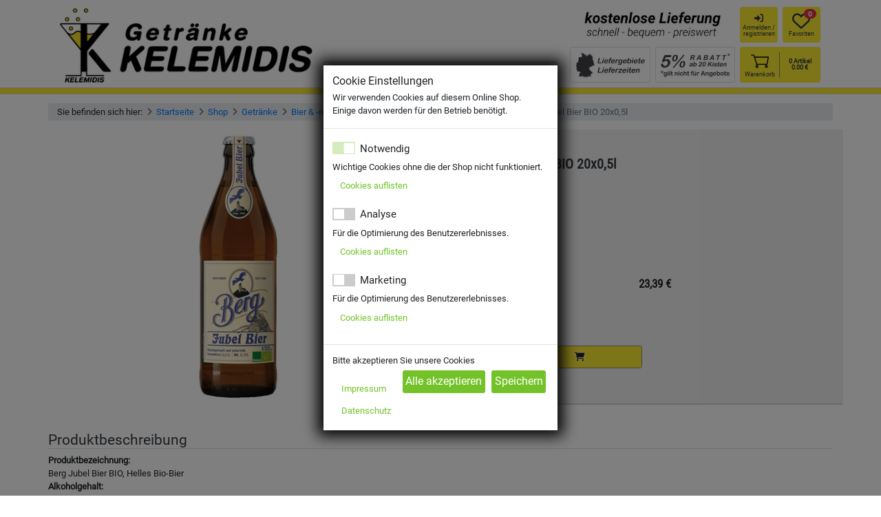

--- FILE ---
content_type: text/html; charset=utf-8
request_url: https://www.kelemidis.de/de/shop/katalog/berg-jubel-bier-bio-20x05l_4038550/
body_size: 11099
content:

<!DOCTYPE html>
<html lang="de" class="no-js">
  <head class="no-translate">
    <meta charset="utf-8">
    <meta http-equiv="content-type" content="text/html; charset=UTF-8" />
    <meta name="created" content="15th Jan 2026 06:13" />
    <meta name="viewport" content="width=device-width, initial-scale=1.0, maximum-scale=1.0, user-scalable=no" />

    

<link rel="canonical" href="https://www.kelemidis.de/de/shop/katalog/berg-jubel-bier-bio-20x05l_4038550/" />


<title id="title" class="translate">Berg Jubel Bier BIO 20x0,5l</title>
<meta id="meta-title" name="title" content="Berg Jubel Bier BIO 20x0,5l">


<meta name="description" content="Produktbezeichnung:Berg Jubel Bier BIO, Helles Bio-Bier Alkoholgehalt:5,3% vol. Zutaten:Wasser, GERSTENMALZ, Hopfen, Hefe Allergene: Enthält: Gerste und Gerstenerzeugnisse (glutenhaltiges Getreide). Herkunftsland:Deutschland Inverkehrbringer:Berg Brauerei Brauhausstraße 2, 89584 Ehingen-Berg  Dieses Produkt darf nicht an Personen unter 16 Jahren abgegeben werden. Mit Ihrer Bestellung bestätigen Sie, dass Sie das für dieses Produkt gesetzlich vorgeschriebene Mindestalter haben." />







  <meta content="DE-BW" name="geo.region">



  <meta content="Stuttgart" name="geo.placename">




<meta property="og:type" content="website">
<meta property="og:url" content="https://www.kelemidis.de/de/shop/katalog/berg-jubel-bier-bio-20x05l_4038550/">
<meta property="og:title" content="Berg Jubel Bier BIO 20x0,5l">
<meta property="og:description" content="Produktbezeichnung:Berg Jubel Bier BIO, Helles Bio-Bier Alkoholgehalt:5,3% vol. Zutaten:Wasser, GERSTENMALZ, Hopfen, Hefe Allergene: Enthält: Gerste und Gerstenerzeugnisse (glutenhaltiges Getreide). Herkunftsland:Deutschland Inverkehrbringer:Berg Brauerei Brauhausstraße 2, 89584 Ehingen-Berg  Dieses Produkt darf nicht an Personen unter 16 Jahren abgegeben werden. Mit Ihrer Bestellung bestätigen Sie, dass Sie das für dieses Produkt gesetzlich vorgeschriebene Mindestalter haben. ">

<meta property="twitter:card" content="summary_large_image">
<meta property="twitter:url" content="https://www.kelemidis.de/de/shop/katalog/berg-jubel-bier-bio-20x05l_4038550/">
<meta property="twitter:title" content="Berg Jubel Bier BIO 20x0,5l">
<meta property="twitter:description" content="Produktbezeichnung:Berg Jubel Bier BIO, Helles Bio-Bier Alkoholgehalt:5,3% vol. Zutaten:Wasser, GERSTENMALZ, Hopfen, Hefe Allergene: Enthält: Gerste und Gerstenerzeugnisse (glutenhaltiges Getreide). Herkunftsland:Deutschland Inverkehrbringer:Berg Brauerei Brauhausstraße 2, 89584 Ehingen-Berg  Dieses Produkt darf nicht an Personen unter 16 Jahren abgegeben werden. Mit Ihrer Bestellung bestätigen Sie, dass Sie das für dieses Produkt gesetzlich vorgeschriebene Mindestalter haben. ">


  
    
  


  <meta property="twitter:image" content="https://www.kelemidis.de/media/cache/b7/14/b71427ebaef4d91e7a87613cf6198773.jpg">
  <meta property="og:image" content="https://www.kelemidis.de/media/cache/b7/14/b71427ebaef4d91e7a87613cf6198773.jpg">



    
    
      <meta name="google-site-verification" content="fP_76q4WWngQGKkBeY2dbMBrHvRT7XVz4XHG_j_jYp4" />
    
    <link rel="shortcut icon" sizes="16x16" href="/media/favicon/fav-16s.png"/><link rel="shortcut icon" sizes="32x32" href="/media/favicon/fav-32s.png"/><link rel="shortcut icon" sizes="48x48" href="/media/favicon/fav-48s.png"/><link rel="shortcut icon" sizes="128x128" href="/media/favicon/fav-128s.png"/><link rel="shortcut icon" sizes="192x192" href="/media/favicon/fav-192s.png"/><link rel="touch-icon" sizes="192x192" href="/media/favicon/fav-192s_IKmi2pY.png"/><link rel="icon" sizes="192x192" href="/media/favicon/fav-192s_oRT3W4u.png"/><link rel="apple-touch-icon" sizes="57x57" href="/media/favicon/fav-57s.png"/><link rel="apple-touch-icon" sizes="72x72" href="/media/favicon/fav-72s.png"/><link rel="apple-touch-icon" sizes="114x114" href="/media/favicon/fav-114s.png"/><link rel="apple-touch-icon" sizes="144x144" href="/media/favicon/fav-144s.png"/><link rel="apple-touch-icon" sizes="180x180" href="/media/favicon/fav-180s.png"/><link rel="apple-touch-icon-precomposed" sizes="57x57" href="/media/favicon/fav-57s_TVzfeX3.png"/><link rel="apple-touch-icon-precomposed" sizes="72x72" href="/media/favicon/fav-72s_RNrUAd9.png"/><link rel="apple-touch-icon-precomposed" sizes="76x76" href="/media/favicon/fav-76s.png"/><link rel="apple-touch-icon-precomposed" sizes="114x114" href="/media/favicon/fav-114s_YFC3uRJ.png"/><link rel="apple-touch-icon-precomposed" sizes="120x120" href="/media/favicon/fav-120s.png"/><link rel="apple-touch-icon-precomposed" sizes="144x144" href="/media/favicon/fav-144s_Bsc3pKW.png"/><link rel="apple-touch-icon-precomposed" sizes="152x152" href="/media/favicon/fav-152s.png"/><link rel="apple-touch-icon-precomposed" sizes="180x180" href="/media/favicon/fav-180s_sgrcqlI.png"/>

    
    
    
        <link rel="stylesheet" type="text/css" href="/static/oscar/css/styles.css" />
    

    
    
    

    

    <script>
     	const base_url = new URL("https://www.kelemidis.de");
    </script>
    <style></style>
    


<link rel="stylesheet" href="/static/css/tiny-slider/2.9.3/tiny-slider.min.css" />
<link rel="stylesheet" href="/static/css/chosen/1.8.7/chosen.min.css" />
<link rel="stylesheet" href="/static/css/swiper/8.3.2/swiper-bundle.min.css" />
<link rel="stylesheet" href="/static/fonts/fontawesome/6.1.2/css/all.min.css">
<link rel="stylesheet" href="/static/css/base.css?ver=28" />
<link rel="stylesheet" href="/static/css/position_responsive.css?ver=1" />


<style>
  .bg-color1{
    background: rgb(253,233,48);
  }
  .bg-color2{
    background: rgb(253,233,48);
  }
  .bg-color1-light{
    background: rgb(253,233,48);
  }
  .bg-color2-light{
    background: rgb(253,233,48);
  }
  .btn-color1{
    color: #212529!important;
    background-color: rgb(253,233,48)!important;
    border-color: rgb(253,233,48)!important;
  }
  .btn-color2{
    color: #212529!important;
    background-color: rgb(253,233,48)!important;
    border-color: rgb(253,233,48)!important;
  }
  .btn-color1:hover{
    color: #212529!important;
    background-color: rgb(253,233,48)!important;
    border-color: rgb(253,233,48)!important;
    opacity:1;
  }
  .btn-color2:hover{
    color: #212529!important;
    background-color: rgb(253,233,48)!important;
    border-color: rgb(253,233,48)!important;
    opacity:1;
  }
  .text-color1{
    color: rgb(253,233,48);
  }
  .text-color2{
    color: rgb(253,233,48);
  }
  .border-color1{
    border-color: rgb(253,233,48);
  }
  .border-color2{
    border-color: rgb(253,233,48);
  }
</style>


        


<style>
  /* roboto-regular - latin */
  @font-face {
    font-family: 'Roboto';
    font-style: normal;
    font-weight: 400;
    src: url('/static/fonts/roboto/roboto-v30-latin-regular.eot'); /* IE9 Compat Modes */
    src: local(''),
         url('/static/fonts/roboto/roboto-v30-latin-regular.eot?#iefix') format('embedded-opentype'), /* IE6-IE8 */
         url('/static/fonts/roboto/roboto-v30-latin-regular.woff2') format('woff2'), /* Super Modern Browsers */
         url('/static/fonts/roboto/roboto-v30-latin-regular.woff') format('woff'), /* Modern Browsers */
         url('/static/fonts/roboto/roboto-v30-latin-regular.ttf') format('truetype'), /* Safari, Android, iOS */
         url('/static/fonts/roboto/roboto-v30-latin-regular.svg#Roboto') format('svg'); /* Legacy iOS */
  }
  /* roboto-condensed-regular - latin */
  @font-face {
    font-family: 'Roboto Condensed';
    font-style: normal;
    font-weight: 400;
    src: url('/static/fonts/roboto-condensed/roboto-condensed-v25-latin-regular.eot'); /* IE9 Compat Modes */
    src: local(''),
         url('/static/fonts/roboto-condensed/roboto-condensed-v25-latin-regular.eot?#iefix') format('embedded-opentype'), /* IE6-IE8 */
         url('/static/fonts/roboto-condensed/roboto-condensed-v25-latin-regular.woff2') format('woff2'), /* Super Modern Browsers */
         url('/static/fonts/roboto-condensed/roboto-condensed-v25-latin-regular.woff') format('woff'), /* Modern Browsers */
         url('/static/fonts/roboto-condensed/roboto-condensed-v25-latin-regular.ttf') format('truetype'), /* Safari, Android, iOS */
         url('/static/fonts/roboto-condensed/roboto-condensed-v25-latin-regular.svg%23RobotoCondensed') format('svg'); /* Legacy iOS */
  }
  
  /* roboto-condensed-700 - latin */
  @font-face {
    font-family: 'Roboto Condensed';
    font-style: normal;
    font-weight: 700;
    src: url('{% static "fonts/roboto-condensed/roboto-condensed-v25-latin-700.eot"); /* IE9 Compat Modes */
    src: local(''),
         url('/static/fonts/roboto-condensed/roboto-condensed-v25-latin-700.eot?#iefix') format('embedded-opentype'), /* IE6-IE8 */
         url('/static/fonts/roboto-condensed/roboto-condensed-v25-latin-700.woff2') format('woff2'), /* Super Modern Browsers */
         url('/static/fonts/roboto-condensed/roboto-condensed-v25-latin-700.woff') format('woff'), /* Modern Browsers */
         url('/static/fonts/roboto-condensed/roboto-condensed-v25-latin-700.ttf') format('truetype'), /* Safari, Android, iOS */
         url('/static/fonts/roboto-condensed/roboto-condensed-v25-latin-700.svg#RobotoCondensed') format('svg'); /* Legacy iOS */
  }
</style>

<style>
  body{
    font-family: unset;
  }
  
  body, html{
    height:100vh;
    font-family: 'Roboto', sans-serif!important;
    font-size: 13px;
    scroll-behavior: smooth;
  }
  
  .text-normal{
      font-family: 'Roboto', sans-serif!important;
  }
  
  .text-condensed, .condensed{
      font-family: 'Roboto Condensed', sans-serif!important;
  }
</style>

        


<script src="/static/js/jquery/3.6.0/jquery.min.js"></script>
<script src="/static/js/htmx/1.9.11/htmx.min.js"></script>
<script src="/static/js/htmx/1.9.11/ws.js"></script>
<script defer src="/static/js/bootstrap/4.6.2/bootstrap.bundle.min.js"></script>
<script defer src="/static/js/swiper/8.3.2/swiper-bundle.min.js"></script>
<script defer src="/static/js/chosen/1.8.7/chosen.jquery.min.js"></script>
<script defer src="/static/js/waypoints/4.0.1/jquery.waypoints.min.js"></script>
<script defer src="/static/js/sortable/1.15.0/sortable.min.js"></script>
<script defer src="/static/js/tiny-slider/2.9.3/tiny-slider.min.js"></script>
<!--[if (lt IE 9)]><script src="/static/js/tiny-slider/2.9.3/tiny-slider.helper.ie8.min.js"></script><![endif]-->

<script defer src="/static/oscar/js/oscar/ui.js"></script>
<script defer src="/static/js/base.js?ver=36"></script>
    

  </head>

  <body 
      id="default" 
      class="default bg-white" 
      hx-headers='{"X-CSRFToken": "ZJcn8y4xyGs2lzT6ZybnUNWkLtoTPvkABz0wfQvBPknJCjwbhTV8Hyo41V8eYjCf"}'
      hx-swap="none">
    
<div id="user-websocket" hx-ext="ws" ws-connect="/ws/user/?basket_id=None"></div>
<div id="translate-websockets"></div>

    <div class="position-absolute" style="right: 10px; top: 0; z-index: 100;">
      




    </div>
    





<nav id="main_nav1" class="navbar navbar-expand-md navbar-light p-0 d-block">
  <div class="container-lg">
    


<div class="position-absolute" style="top:0; left:0;z-index:90;">
  <div class="col-auto p-0">
    
    
  </div>
</div>
<div class="row align-items-center justify-content-between mx-0">
  <div class="col col-auto align-self-center d-none d-md-block d-lg-none my-auto">
    <a href="/de/">
      <img width=120 height=120 src="/media/filer_public/eb/03/eb03dd4c-9b18-4157-a36a-e46c6d0f757d/logo_quadratisch.png.150x150_q85_crop.png" alt="" class="img-fluid p-2">
    </a>
  </div>
  <div class="col col-md-5 col-lg-4 align-self-end d-none d-lg-block p-0 my-2">
    <a href="/de/">
      <img width=400 height=120 src="/media/filer_public/54/6b/546b3e9b-1179-4e8b-850b-3b5815a20a2e/logo_bearbeitet.png.400x120_q85_crop.png" alt="" class="img-fluid d-none d-md-block">
    </a>
  </div>
  <div class="col col-12 col-md col-lg-8 p-0">
    <div class="row align-items-center justify-content-between w-100 text-nowrap mx-auto align-items-stretch my-2">
      <div class="col col-2 align-self-center d-md-none pr-0">
        <a href="/de/">
          <img width=150 height=150 src="/media/filer_public/eb/03/eb03dd4c-9b18-4157-a36a-e46c6d0f757d/logo_quadratisch.png.150x150_q85_crop.png" alt="" class="img-fluid d-md-none">
        </a>
      </div>
      <div class="col col-4 col-md-4 offset-md-4 offset-xl-6 d-none d-md-block px-1 align-self-stretch" style="line-height: 12px; font-size: 10px;">
        <div class="card text-center h-100" style="border: none;">
          <div class="card-body p-1 text-center d-flex mx-auto">
            <div class="row justify-content-center no-gutters px-md-3">
              <div class="col align-self-center">
                
                  <img width=300 height=75 src="/media/filer_public/f8/b2/f8b2eb43-6411-4961-817c-4f6259753559/header_-_oberer_werbeblock.jpg.300x75_q85_crop.jpg" style="object-fit:contain" alt="" class="img-fluid">
                
              </div>
            </div>
          </div>
        </div>
      </div>
      <div class="col col-2 col-md-2 col-xl-1 align-self-center px-1">
        <div class="account btn-color2">
          
            <a href="/de/shop/kunde/login/">
              <i class="fas fa-sign-in-alt"></i>
              <p>
                  Anmelden /<br>registrieren
              </p>
            </a>
          
        </div>
      </div>
      <div class="col col-2 col-md-2 col-xl-1 align-self-center px-1">
        <div class="favourites btn-color2">
          <a class="nav-link p-0" href="/de/shop/kunde/favoriten/">
              <span style="margin-left:17px;margin-top: -4px;z-index: 100;" class="badge badge-pill badge-danger position-absolute">
                <span id="wishlist_items">
                  &nbsp;&nbsp;&nbsp;
                </span>
              </span>
              <i class="far fa-heart fa-2x"></i>
              <p>Favoriten</p>
          </a>
        </div>
      </div>
      <div class="col col-4 col-md-4 order-md-8 col-xl-2 align-self-center mt-md-1 px-1">
        <div class="basket btn-color2">
          <div class="row justify-content-around no-gutters">
            <div class="col col-6 p-0" style="border-right: 1px solid gray;">
              <a class="nav-link p-0" role="button" href="/de/shop/warenkorb/">
                  <img width=26 height=26 src="/static/svg/basket.svg" style="width:26px;height:26px;" />
                  <p style="margin-top:2.25px;">Warenkorb</p>
              </a>
            </div>
            <div class="col col-6 align-self-center p-0">
              <a class="nav-link p-0" role="button" href="/de/shop/warenkorb/">
                <p><strong><span id="basket_items">&nbsp;&nbsp;&nbsp;</span> Artikel</strong></p>
                
                  <p><strong><span id="basket_value">&nbsp;&nbsp;&nbsp;&nbsp;&nbsp;&nbsp;&nbsp;</span> €</strong></p>
                
              </a>
            </div>
          </div>
        </div>
      </div>
      <div class="col col-2 col-sm-1 align-self-center d-md-none text-right pl-0 mb-2">
        <button class="navbar-toggler ml-auto p-0" style="border: none;" type="button" data-toggle="collapse" data-target="#sidebarCollapse" aria-controls="sidebarCollapse" aria-expanded="false" aria-label="Toggle navigation">
          <span class="navbar-toggler-icon"></span>
        </button>
      </div>
      <div class="col col-12 col-md-4 order-md-5 col-lg-4 col-xl-6 align-self-end mt-2">
        <style>
    #search_form .input-group-append{
        right:0;
    }
    #search_form .form-control:focus{
        border-color: rgb(253,233,48);
        box-shadow: none;
        /* box-shadow: 0 .5rem 1rem rgba(0,0,0,.15); */
    }
    #search_form_input{
        border-radius: .25rem;
        border: 1px solid #abacac;
        background-color: #ececec;
    }
    #search_form_button{
        z-index: 1020;
    }
</style>

  <form id="filter_form" class="form-inline input-group" method="GET" action="/de/shop/katalog/">
    <input type="search" name="q" placeholder="Suche" tabindex="1" class="form-control" id="search_form_input" name="q" aria-label="Search" form="filter_form">
    <div class="input-group-append position-absolute h-100" style="right: 0;">
      <button id="search_form_button" class="btn btn-light" style="border:none;background:none;" type="submit">
          <i class="fas fa-search" style=""></i>
      </button>
    </div>
  </form>


      </div>
      <div class="col col-md-2 order-md-6 d-none d-md-block align-content-stretch px-1 mt-md-1">
        
          <div class="card h-100">
            <div class="card-body d-flex p-1">
              
              <a href="https://www.kelemidis.de/de/lieferzeiten/" class="my-auto">
              
                <img width=200 height=75 src="/media/filer_public/65/a4/65a4da82-5964-4038-a6a9-699ffe9c3d85/header_-_werbeblock_unten_links.jpg.200x75_q85.jpg" style="object-fit:contain" alt="" class="img-fluid">
              
              </a>
              
            </div>
          </div>
        
      </div>
      <div class="col col-md-2 order-md-7 d-none d-md-block align-self-stretch px-1 mt-md-1">
        
          <div class="card h-100">
            <div class="card-body d-flex align-content-center p-1">
              
              <a href="https://www.kelemidis.de/de/angebote/5-rabatt-ab-20-kisten/" class="my-auto">
              
                <img width=200 height=75 src="/media/filer_public/35/94/3594a024-8879-41f3-83b0-d18f4394f344/header_-_werbeblock_unten_rechts.jpg.200x75_q85.jpg" style="object-fit:contain" alt="" class="img-fluid">
              
              </a>
              
            </div>
          </div>
        
      </div>
    </div>
  </div>
</div>

  </div>
  <div class="collapse navbar-collapse row" id="navbarSupportedContent">
    <ul class="navbar-nav col d-none">
      
      <li class="nav-item">
        <a class="nav-link" href="/de/angebote/"><i class="fas fa-tags"></i> <b>Angebote</b></a>
      </li>
      
      
      
        
          <li class="nav-item">
            <a class="nav-link" href="/de/shop/katalog/kategorie/getranke/">Getränke</a>
          </li>
        
      
        
      
        
      
        
      
        
      
        
      
        
      
        
      
        
      
        
      
        
      
        
      
        
      
        
      
        
      
        
      
        
      
        
      
        
      
        
      
        
      
        
      
        
      
        
      
        
      
        
      
        
      
        
      
        
      
        
      
        
      
        
      
        
      
        
      
        
      
        
      
        
      
        
      
        
      
        
      
        
      
        
      
        
      
        
      
        
      
        
      
        
      
        
      
        
      
        
      
        
      
        
      
        
      
        
      
        
      
        
      
        
      
        
      
        
          <li class="nav-item">
            <a class="nav-link" href="/de/shop/katalog/kategorie/Wein-Sekt-Spirituosen/">Wein, Sekt &amp; Spirituosen</a>
          </li>
        
      
        
      
        
      
        
      
        
      
        
      
        
      
        
      
        
      
        
      
        
      
        
      
        
      
        
      
        
      
        
      
        
      
        
      
        
      
        
      
        
      
        
      
        
      
        
      
        
      
        
      
        
      
        
      
        
      
        
      
        
      
        
      
        
      
        
      
        
      
        
      
        
      
        
      
        
      
        
      
        
      
        
      
        
      
        
      
        
      
        
      
        
      
        
      
        
      
        
      
        
      
        
      
        
      
        
      
        
      
        
      
        
      
        
      
        
      
        
      
        
      
        
      
        
      
        
      
        
      
        
      
        
      
        
      
        
      
        
          <li class="nav-item">
            <a class="nav-link" href="/de/shop/katalog/kategorie/Nahrungsmittel/">Nahrungsmittel</a>
          </li>
        
      
        
      
        
      
        
      
        
      
        
      
        
      
        
      
        
      
        
      
        
      
        
      
        
      
        
      
        
      
        
      
        
      
        
      
        
      
        
      
        
      
        
      
        
      
        
      
        
      
        
      
        
      
        
      
        
      
        
      
        
      
        
      
        
      
        
      
        
      
        
      
        
          <li class="nav-item">
            <a class="nav-link" href="/de/shop/katalog/kategorie/suesses-salziges/">Süßes &amp; Salziges</a>
          </li>
        
      
        
      
        
      
        
      
        
      
        
      
        
      
        
          <li class="nav-item">
            <a class="nav-link" href="/de/shop/katalog/kategorie/Milch-Kaffee-Tee-Kakao/">Milch, Kaffee, Tee &amp; Kakao</a>
          </li>
        
      
        
      
        
      
        
      
        
      
        
      
        
      
        
      
        
      
        
      
        
      
        
      
        
      
        
      
        
      
        
      
        
          <li class="nav-item">
            <a class="nav-link" href="/de/shop/katalog/kategorie/Drogerie-Kosmetik/">Drogerie &amp; Kosmetik</a>
          </li>
        
      
        
      
        
      
        
      
        
      
        
      
        
      
        
      
        
      
        
      
        
      
        
      
        
      
        
      
        
      
        
      
        
          <li class="nav-item">
            <a class="nav-link" href="/de/shop/katalog/kategorie/Kueche-Haushalt/">Küche &amp; Haushalt</a>
          </li>
        
      
        
      
        
      
        
      
        
      
        
      
        
      
        
      
        
      
        
      
        
      
        
      
        
      
        
      
        
      
        
      
        
      
        
      
        
      
        
      
        
      
        
          <li class="nav-item">
            <a class="nav-link" href="/de/shop/katalog/kategorie/Baby-Kind/">Baby &amp; Kind</a>
          </li>
        
      
        
          <li class="nav-item">
            <a class="nav-link" href="/de/shop/katalog/kategorie/Haustier/">Haustier</a>
          </li>
        
      
        
      
        
      
        
      
        
      
        
      
        
      
        
      
        
      
        
      
        
      
    </ul>
  </div>
</nav>
<div class="container-fluid p-0">
  <div class="row p-0 m-0 w-100">
    <div class="col-12 bg-color1" style="z-index: 90;border-top: 1px solid lightgray;border-bottom: 1px solid lightgray;position: relative;height: 10px;"></div>
  </div>
</div>

    

    
    
    
    
        <div id="scrollanchor" class="container-lg">
          <div class="row">
            <div class="col-12 header p-0">
              

              
            </div>
          </div>
          <div class="row">
            <div class="col-12 p-0 mt-3">
              <nav aria-label="breadcrumb">
                <ol id="breadcrumbs" class="breadcrumb py-1">
                  

  <li class="breadcrumb-item">Sie befinden sich hier:</li>
  <li class="breadcrumb-item"><a href="/de/">Startseite</a></li>
  <li class="breadcrumb-item"><a href="/de/shop/katalog/"
  
  >Shop</a></li>



                  
  
    
      <li class="breadcrumb-item"><a href="/de/shop/katalog/kategorie/getranke/">Getränke</a></li>
    
      <li class="breadcrumb-item"><a href="/de/shop/katalog/kategorie/getranke/bier/">Bier &amp; -mischgetränke</a></li>
    
      <li class="breadcrumb-item"><a href="/de/shop/katalog/kategorie/getranke/bier/weizenbier/">Weizenbier</a></li>
    
      <li class="breadcrumb-item"><a href="/de/shop/katalog/kategorie/getranke/bier/weizenbier/Hefe-Weissbier/">Hefe-Weissbier</a></li>
    
    <li class="breadcrumb-item active" aria-current="page">Berg Jubel Bier BIO 20x0,5l</li>

    
      
  

                </ol>
              </nav>
            </div>
          </div>
          <div class="row">
            <div class="col-12 content p-lg-0">
              
              <div id="content_inner" class="col-12 p-lg-0">
                
  



<div id="product-detail" itemscope itemtype="http://schema.org/Product" class="row" hx-swap-oob="true">
  <div class="col-12 col-md-6 p-0">
    







    
  

    

        
        <div id="product_gallery" class="carousel m-0">
            <div class="">
                <div class="position-absolute mt-2 mr-sm-3 text-right" style="right:0;z-index:100;">
                  

                </div>
                <div class="carousel-inner">
                    <div class="carousel-item active">
                      <div itemprop="image" itemscope itemtype="http://schema.org/ImageObject" 
                      class="d-flex justify-content-center h-100">
                      
                        
                        <img width="141" height="450" class="p-2 w-100 h-100" style="object-fit:contain;" src="/media/cache/35/50/35509f2009eb60091d5fc83b710781ff.jpg" alt="Berg Jubel Bier BIO 20x0,5l" />
                        <meta itemprop="url" content="/media/images/products/2022/06/4038550.jpg">
                        <meta itemprop="name" content="Berg Jubel Bier BIO 20x0,5l Bild 1">
                      
                      </div>
                    </div>
                </div>
            </div>
        </div>

    


  </div>
  <div class="col-12 col-md-6 p-0">
    <div id="price-info-block" class="row text-left no-gutters p-3 p-md-5 condensed h-100 rounded" style="background-color:#f0f0f0;border-bottom: 2px solid lightgray;">
        <div class="col-12">
          <h3 itemprop="name" class="condensed text-center text-md-left bold m-0 text-dark" style="font-size:1.5rem;min-height:40px;">
            Berg Jubel Bier BIO 20x0,5l
          </h3>
          
          
        </div>
        <div class="col-12 text-center text-md-left mt-2 mt-md-auto" style="font-size:1.5rem;line-height:1;">
          
            MEHRWEG
          
        </div>
        <div class="col-12 condensed text-xs text-center text-md-left mb-auto">
          
            inkl. MwSt. zzgl Pfand: 3,10 €
          
        </div>
        
        <div class="col-12 mt-2 mt-md-auto" itemprop="offers" itemscope itemtype="https://schema.org/Offer">
          <div class="row no-gutters">
            
            <div class="col-4 bold" style="font-size:1.3rem;">
              Preis:
            </div>
            <div class="col-3 bold text-right" style="font-size:1.3rem;">
              <span itemprop="price" content="23.39" style="">
                23,39 €
              </span>
            </div>
            <div class="col-3 bold text-right text-red" style="font-size:1.3rem;">
              
            </div>
            
          </div>
        </div>
        
        
        <div class="col-12 mb-auto" itemprop="offers" itemscope itemtype="https://schema.org/Offer">
          <div class="row no-gutters">
            <div class="col-auto mr-1 text-xs">
              
                Literpreis:
              
            </div>
            <div class="col-auto text-xs">
              
                <span itemprop="price" content="2.34">
                  2,34 €
                </span>
                /Liter
                <span itemprop="priceCurrency" content="EUR" class="d-none">€</span>
                <meta itemprop="unitText" content="pro Liter">
              
            </div>
          </div>
        </div>
        <div itemprop="availability" itemscope itemtype="https://schema.org/Offer" 
        class="col-12 mt-auto bold text-danger">
          
        </div>
        <div class="col-12 col-sm-8 col-md-12 col-lg-6 mt-2 my-md-auto">
          <div class="row">
            
              






    
    <div class="col-12">
      <form class="border rounded" style="border-color:#888!important;" 
      hx-post="/de/shop/warenkorb/add/9757408/?is_slider=false&disable_responsive=false" 
      hx-swap="none"><input type="hidden" name="csrfmiddlewaretoken" value="ZJcn8y4xyGs2lzT6ZybnUNWkLtoTPvkABz0wfQvBPknJCjwbhTV8Hyo41V8eYjCf">
        <div class="d-flex input-group">
          <input type="number" name="quantity" value="1" min="1" class="form-control" onclick="$(this).select();" required id="id_quantity">
          <div class="input-group-append flex-grow-1 ">
            <button type="submit" class="btn btn-color2 btn-block nofocus text-dark" style="border-left: 1px solid #888!important;">
              <i class="fas fa-shopping-cart" style="text-shadow: 0px 0px 5px #fff;"></i>
                
            </button>
          </div>
        </div>
      </form>
    </div>


            
          </div>
        </div>
      </div>
  </div>
  <div class="col-12 mt-5" itemscope itemtype="http://schema.org/Product">
    
      <div id="product_description" class="sub-header">
          <h2 class="border-bottom">Produktbeschreibung</h2>
      </div>
      <p itemprop="description"><p><strong>Produktbezeichnung:</strong><br />Berg Jubel Bier BIO, Helles Bio-Bier <br /><strong>Alkoholgehalt:</strong><br />5,3% vol. <br /><strong>Zutaten:</strong><br />Wasser, GERSTENMALZ, Hopfen, Hefe <br /><br /><strong>Allergene: Enthält: Gerste und Gerstenerzeugnisse (glutenhaltiges Getreide). </strong><br /><br /><strong>Herkunftsland:</strong><br />Deutschland <br /><strong>Inverkehrbringer:</strong><br />Berg Brauerei <br />Brauhausstraße 2, 89584 Ehingen-Berg <br /><br /><strong> Dieses Produkt darf nicht an Personen unter 16 Jahren abgegeben werden. Mit Ihrer Bestellung bestätigen Sie, dass Sie das für dieses Produkt gesetzlich vorgeschriebene Mindestalter haben. </strong></p></p>
    
  </div>
  <div class="col-12 mt-3">
    <div class="sub-header">
      <h2 class="border-bottom">Produktinformation</h2>
    </div>
    <table class="table table-striped">
      
      <tr>
        <th>Artikelnummer</th><td itemprop="sku">4038550</td>
      </tr>
      
      <tr>
        <th>Produkttyp</th><td>Getränke</td>
      </tr>
      
        
          <tr>
            <th>Preis (inkl. Steuer)</th>
            <td itemprop="offers" itemscope itemtype="http://schema.org/Offer">
              <span itemprop="price" content="23.39">
                23,39 €
              </span>
              <span itemprop="priceCurrency" content="€" class="d-none">
                EUR
              </span>
            </td>
          </tr>
        
        
          <tr itemprop="additionalProperty" itemscope itemtype="https://schema.org/PropertyValue">
            <th itemprop="name">Pfand (inkl. Steuer)</th>
            <td itemprop="value">3,10 €</td>
          </tr>
        
      
      
        <tr>
          <th>Marke</th>
          <td itemprop="brand">Berg Bier</td>
        </tr>
      
      
      
        <tr itemprop="additionalProperty" itemscope itemtype="https://schema.org/PropertyValue">
          <th itemprop="name">Volumen einzeln (l)</th>
          <td itemprop="value" content="0.5">0,5 l</td>
        </tr>
      
      
      
        <tr itemprop="additionalProperty" itemscope itemtype="https://schema.org/PropertyValue">
          <th itemprop="name">Steuersatz</th>
          <td itemprop="value">Standard (19%)</td>
        </tr>
      
        <tr itemprop="additionalProperty" itemscope itemtype="https://schema.org/PropertyValue">
          <th itemprop="name">Gefäß Anzahl</th>
          <td itemprop="value">20</td>
        </tr>
      
      
        
          <tr itemprop="additionalProperty" itemscope itemtype="https://schema.org/PropertyValue">
            <th itemprop="name">Gefäß</th>
            <td itemprop="value">
              
                Glasflasche
              
            </td>
          </tr>
        
      
        
          <tr itemprop="additionalProperty" itemscope itemtype="https://schema.org/PropertyValue">
            <th itemprop="name">BIO</th>
            <td itemprop="value">
              
                DE-ÖKO-006
              
            </td>
          </tr>
        
      
      <tr>
        <th>Kategorien</th>
        <td>
          
            <p itemprop="category" itemscope itemtype="https://schema.org/Thing">
              <a href="/de/shop/katalog/kategorie/getranke/bier/weizenbier/Hefe-Weissbier/" itemprop="name">
                Getränke &gt; Bier &amp; -mischgetränke &gt; Weizenbier &gt; Hefe-Weissbier
              </a>
            </p>
          
            <p itemprop="category" itemscope itemtype="https://schema.org/Thing">
              <a href="/de/shop/katalog/kategorie/getranke/bier/bio-biere/" itemprop="name">
                Getränke &gt; Bier &amp; -mischgetränke &gt; Bio Biere
              </a>
            </p>
          
        </td>
      </tr>
      
    </table>

    
  </div>

  
    
  

  <div class="col-12 mt-5">
    



    


  </div>
</div>

              </div>
            </div>
          </div>
        </div>
    



    



<style>
  .social_link {
    background-color: white;
    height: 30px;
    width: 30px;
    display: flex;
    border-radius: 50%;
    float: left;
    margin-right: 8px;
    margin-bottom: 10px;
  }
.payment_method_badge {
  background-color: white;
  width: 30px;
  height: 18px;
  display: flex;
  padding-top: 3px;
  padding-bottom: 3px;
  padding-right: 2px;
  padding-left: 2px;
  border-radius: 2px;
  float: left;
  margin-right: 8px;
  margin-bottom: 10px;
}
</style>

<footer class="mt-5">
  <div class="container-fluid m-0 mt-5 py-3"
    style="background-color: #8c8c8c; color: #ffffff;">
    <div class="container">
      <div class="row justify-content-between no-gutters">
        <div class="col col-6 order-5 col-md-3 order-md-1">
          <div class="row">
            <div class="col col-5">
              <div class="mb-2">
                <a href="/de/">
                  <img width=150 height=150 src="/media/filer_public/eb/03/eb03dd4c-9b18-4157-a36a-e46c6d0f757d/logo_quadratisch.png.150x150_q85_crop.png" alt="" class="img-fluid">
                </a>
              </div>
            </div>
            
              <div class="col col-12">
                <h5>Folge uns</h5>
                
                  <a class="social_link" href="https://www.facebook.com/kelemidis">
                    <i class="fab fa-facebook-f mx-auto mt-auto" style="font-size: 22px; color: #757575;"></i>
                  </a>
                
                  <a class="social_link" href="https://www.instagram.com/kelemidis.de/">
                    <i class="fab fa-instagram m-auto" style="font-size: 20px; color: #757575;"></i>
                  </a>
                
              </div>
            
            <div class="col col-12"></div>
              
                <div class="col col-12">
                  <h5>Zahlungsarten</h5>
                  
                    
                  
                    
                  
                    
                  
                    
                  
                </div>
              
            <div class="col col-12"></div>
          </div>
        </div>
        <div class="col col-6 order-1 col-sm-3 col-md-2 order-md-2 mt-3">
          
          <h5>Unternehmen</h5>
          <div class="list-group">
          
            <a href="/de/ueber-uns/" class="text-light">Über uns</a>
          
            <a href="/de/jobs/" class="text-light">Stellenangebote</a>
          
            <a href="/de/presse/" class="text-light">Presse</a>
          
          </div>
          
        </div>
        <div class="col col-6 order-2 col-sm-3 col-md-2 order-md-3 mt-3">
          
            <h5>Liefergebiete / Lieferzeiten</h5>
            <div class="row no-gutters text-center">
              <div class="col-12 bg-light rounded px-1 border col-auto">
                
                  <a class="btn-link text-nowrap w-100 h-100 d-block" href="/de/lieferzeiten/" role="button">
                    <i class="fas fa-question"></i> hier überprüfen
                  </a>
                
              </div>
            </div>
          
        </div>
        <div class="col col-6 order-4 col-sm-3 col-md-2 order-md-5 mt-3">
          <div class="row">
            <div class="col col-12">
              
                <h5>Rechtliches</h5>
                <div class="list-group">
                  
                    <a href="/de/kontakt/" class="text-light">Kontakt</a>
                  
                    <a href="/de/impressum/" class="text-light">Impressum</a>
                  
                    <a href="/de/agb/" class="text-light">AGB</a>
                  
                    <a href="/de/datenschutz/" class="text-light">Datenschutz</a>
                  
                    <a href="/de/widerrufsrecht/" class="text-light">Widerruf</a>
                  
                </div>
              
            </div>
          </div>
        </div>
      </div>
    </div>
  </div>
  <div class="container-fluid m-0" style="background-color: #4d4d4d; color: #b9b9b9;">
    <div class="container">
      <div class="row">
        <div class="col ml-auto mr-auto">
          <p class="my-2" style="text-align: center;">©2026, Getränke Kelemidis GmbH & Co. KG</p>
        </div>
        
          <div class="col-auto ml-auto">
            <button onclick="document.querySelector('#cookiebannerModal').classList.remove('hidden')" class="btn" role="button" style="background-color: #4d4d4d; color: #b9b9b9;"><i class="fa-solid fa-cookie"></i> Cookies anpassen</button>
          </div>
        
      </div>
    </div>
  </div>
</footer>

    <div class="container-fluid position-fixed" style="z-index: 10000000;bottom:0;left:0;visibility:hidden;">
      <div class="row">
        



<div id="messages" 
     
    class="col-11 col-sm-6 col-xl-3" 
    style="visibility:visible;">
  


</div>

        <div class="col-auto ml-auto d-flex mt-auto invisible p-0" style="visibility:hidden;">
          <a id="scroll_top_button" class="btn btn-link text-center p-0 nofocus visible" style="display:none;opacity: 0.6;" href="#default">
            <i class="fas fa-caret-square-up text-secondary fa-3x m-3 mr-lg-5"></i>
          </a>
        </div>
      </div>
    </div>
    <div id="loading-spinner" class="htmx-indicator position-fixed text-color1 w-100 h-100"
 style="left: 0; top: 0; z-index: 10000; background-color: #00000070;">
    <div class="d-flex w-100 h-100">
      <div class="spinner-border m-auto" role="status" style="width: 3rem; height: 3rem;">
          <span class="sr-only">Loading...</span>
      </div>
    </div>
</div>

    <div id="modal" class="modal fade" tabindex="-1" role="dialog" data-path="/de/shop/katalog/berg-jubel-bier-bio-20x05l_4038550/">
      <div class="modal-dialog modal-dialog-centered modal-xl" role="document">
        <div id="modal-content" class="modal-content">
          <div class="spinner-border mx-auto my-5" role="status">
            <span class="sr-only">Loading...</span>
          </div>
        </div>
      </div>
    </div>
    
      

<div id="cookiebannerModal" class="hidden" tabindex="-1" role="dialog" aria-labelledby="cookiebannerModalLabel" aria-hidden="true">
  <div id="cookiebannerModalDialog">
    <div id="cookiebannerModalHeader">
      <h3 id="cookiebannerModalTitle">Cookie Einstellungen</h3>
      
        <p>Wir verwenden Cookies auf diesem Online Shop.<br>Einige davon werden für den Betrieb benötigt.</p>
      
    </div>
    <div id="cookiebannerModalBody">
      <form id="cookiebannerForm">
        
          <div id="cookiegroup_essential" style="margin-bottom: 10px;">
            <div>
              <label class="switch">
                <input type="checkbox" name="essential" checked disabled>
                <span class="slider"></span>
              </label>
              <h4 class="cookiebannerH4">Notwendig</h4>
            </div>
            <p>Wichtige Cookies ohne die der Shop nicht funktioniert.</p>
            <button data-toggle="cookiebannerCollapse" class="btn" data-target="#detailCollapseessential" role="button">Cookies auflisten</button>
            <div class="cookiebannerCollapse" id="detailCollapseessential">
              <div class="card card-body">
                <table class="cookiebannerModalTable">
                  
                    <tr>
                      <td>cookiebanner</td>
                      <td>Meta cookie für die Einstellungen der Cookies.</td>
                    </tr>
                  
                    <tr>
                      <td>csrftoken</td>
                      <td>Dieser Cookie verhindert Cross-Site Scripting Attackent.</td>
                    </tr>
                  
                    <tr>
                      <td>sessionid</td>
                      <td>Dieser Cookie ist für die Identifizierung auf der Seite, zB bei einem Login.</td>
                    </tr>
                  
                    <tr>
                      <td>oscar_open_basket</td>
                      <td>Dieser Cookie speichert den Warenkorb von Anonymen Benutzern.</td>
                    </tr>
                  
                    <tr>
                      <td>messages</td>
                      <td>Benachrichtigungen der Website.</td>
                    </tr>
                  
                    <tr>
                      <td>django_language</td>
                      <td>Eingestellte Sprache.</td>
                    </tr>
                  
                </table>
              </div>
            </div>
          </div>
        
          <div id="cookiegroup_analytics" style="margin-bottom: 10px;">
            <div>
              <label class="switch">
                <input type="checkbox" name="analytics" >
                <span class="slider"></span>
              </label>
              <h4 class="cookiebannerH4">Analyse</h4>
            </div>
            <p>Für die Optimierung des Benutzererlebnisses.</p>
            <button data-toggle="cookiebannerCollapse" class="btn" data-target="#detailCollapseanalytics" role="button">Cookies auflisten</button>
            <div class="cookiebannerCollapse" id="detailCollapseanalytics">
              <div class="card card-body">
                <table class="cookiebannerModalTable">
                  
                    <tr>
                      <td>_pk_.*</td>
                      <td>Matomo Cookie zur Website Analyse.</td>
                    </tr>
                  
                    <tr>
                      <td>_ga*</td>
                      <td>Google Cookie zur Website Analyse.</td>
                    </tr>
                  
                </table>
              </div>
            </div>
          </div>
        
          <div id="cookiegroup_marketing" style="margin-bottom: 10px;">
            <div>
              <label class="switch">
                <input type="checkbox" name="marketing" >
                <span class="slider"></span>
              </label>
              <h4 class="cookiebannerH4">Marketing</h4>
            </div>
            <p>Für die Optimierung des Benutzererlebnisses.</p>
            <button data-toggle="cookiebannerCollapse" class="btn" data-target="#detailCollapsemarketing" role="button">Cookies auflisten</button>
            <div class="cookiebannerCollapse" id="detailCollapsemarketing">
              <div class="card card-body">
                <table class="cookiebannerModalTable">
                  
                    <tr>
                      <td>oscar_history</td>
                      <td>Letzte gesehene Produkte.</td>
                    </tr>
                  
                </table>
              </div>
            </div>
          </div>
        
      </form>
    </div>
    <div id="cookiebannerModalFooter">
      
        <p class="text-left">Bitte akzeptieren Sie unsere Cookies</p>
      
      <input type="submit" name="enable_all" class="cookiebannerSubmit btn"
             value="Alle akzeptieren">
      <input type="submit" name="save" class="cookiebannerSubmit btn"
             value="Speichern">
      <nav id="cookiebannerModalFooterLinks">
        
          <span class="nav-item"><a class="nav-link" href="/impressum">Impressum</a></span>
        
          <span class="nav-item"><a class="nav-link" href="/datenschutz">Datenschutz</a></span>
        
      </nav>
    </div>
  </div>
</div>
<script>
	const cookiegroups = JSON.parse("[{\u0022id\u0022: \u0022essential\u0022, \u0022name\u0022: \u0022Notwendig\u0022, \u0022description\u0022: \u0022Wichtige Cookies ohne die der Shop nicht funktioniert.\u0022, \u0022cookies\u0022: [{\u0022pattern\u0022: \u0022cookiebanner\u0022, \u0022description\u0022: \u0022Meta cookie f\u005Cu00fcr die Einstellungen der Cookies.\u0022}, {\u0022pattern\u0022: \u0022csrftoken\u0022, \u0022description\u0022: \u0022Dieser Cookie verhindert Cross\u002DSite Scripting Attackent.\u0022}, {\u0022pattern\u0022: \u0022sessionid\u0022, \u0022description\u0022: \u0022Dieser Cookie ist f\u005Cu00fcr die Identifizierung auf der Seite, zB bei einem Login.\u0022}, {\u0022pattern\u0022: \u0022oscar_open_basket\u0022, \u0022description\u0022: \u0022Dieser Cookie speichert den Warenkorb von Anonymen Benutzern.\u0022}, {\u0022pattern\u0022: \u0022messages\u0022, \u0022description\u0022: \u0022Benachrichtigungen der Website.\u0022}, {\u0022pattern\u0022: \u0022django_language\u0022, \u0022description\u0022: \u0022Eingestellte Sprache.\u0022}]}, {\u0022id\u0022: \u0022analytics\u0022, \u0022name\u0022: \u0022Analyse\u0022, \u0022description\u0022: \u0022F\u005Cu00fcr die Optimierung des Benutzererlebnisses.\u0022, \u0022optional\u0022: true, \u0022cookies\u0022: [{\u0022pattern\u0022: \u0022_pk_.*\u0022, \u0022description\u0022: \u0022Matomo Cookie zur Website Analyse.\u0022}, {\u0022pattern\u0022: \u0022_ga*\u0022, \u0022description\u0022: \u0022Google Cookie zur Website Analyse.\u0022}]}, {\u0022id\u0022: \u0022marketing\u0022, \u0022name\u0022: \u0022Marketing\u0022, \u0022description\u0022: \u0022F\u005Cu00fcr die Optimierung des Benutzererlebnisses.\u0022, \u0022optional\u0022: true, \u0022cookies\u0022: [{\u0022pattern\u0022: \u0022oscar_history\u0022, \u0022description\u0022: \u0022Letzte gesehene Produkte.\u0022}]}]");
</script>
<script defer src="/static/js/cookiebanner.js?ver=3"></script>
<link rel="stylesheet" href="/static/css/cookiebanner.css?ver=3" />

    
    
        
  
        
  

    
    
    
    


    
    
    
    

    



    
    <script>
        $( document ).ready(function() {
            
    
    oscar.init();

        });
        htmx.onLoad(function(elt) {
            
        });
    </script>
    <script id="script"></script>
    
    
  </body>
</html>


--- FILE ---
content_type: text/css
request_url: https://www.kelemidis.de/static/css/position_responsive.css?ver=1
body_size: 1258
content:
@media (min-width: 576px) {
  .position-sm-static {
    position: static !important;
  }
  .position-sm-relative {
    position: relative !important;
  }
  .position-sm-absolute {
    position: absolute !important;
  }
  .position-sm-fixed {
    position: fixed !important;
  }
  .position-sm-sticky {
    position: sticky !important;
  }
}

@media (min-width: 768px) {
  .position-md-static {
    position: static !important;
  }
  .position-md-relative {
    position: relative !important;
  }
  .position-md-absolute {
    position: absolute !important;
  }
  .position-md-fixed {
    position: fixed !important;
  }
  .position-md-sticky {
    position: sticky !important;
  }
}

@media (min-width: 992px) {
  .position-lg-static {
    position: static !important;
  }
  .position-lg-relative {
    position: relative !important;
  }
  .position-lg-absolute {
    position: absolute !important;
  }
  .position-lg-fixed {
    position: fixed !important;
  }
  .position-lg-sticky {
    position: sticky !important;
  }
}

@media (min-width: 1200px) {
  .position-xl-static {
    position: static !important;
  }
  .position-xl-relative {
    position: relative !important;
  }
  .position-xl-absolute {
    position: absolute !important;
  }
  .position-xl-fixed {
    position: fixed !important;
  }
  .position-xl-sticky {
    position: sticky !important;
  }
}

--- FILE ---
content_type: application/javascript
request_url: https://www.kelemidis.de/static/js/cookiebanner.js?ver=3
body_size: 1882
content:
const _keyValue = document.cookie.match('(^|;) ?cookiebanner=([^;]*)(;|$)');
const cookiebannerCookie = _keyValue ? decodeURIComponent(_keyValue[2]) : null;
const cookiebannerModal = document.getElementById("cookiebannerModal");

document.addEventListener("DOMContentLoaded", function () {
  if (!cookiebannerCookie) cookiebannerModal.classList.remove('hidden');
});
new IntersectionObserver(([e]) => {
  if (cookiebannerCookie) {
    try {
      cookiebannerCookie.split(',').forEach((sec) =>
        document.querySelector(`input[name="${sec}"]`).checked = true
      )
    } catch {
      console.warn("having trouble parsing the cookiebannerCookie or settings the checkboxes")
    }
  }
  /*
  document.querySelectorAll("a[data-toggle='cookiebannerCollapse']").forEach((a) => {
    a.addEventListener("click", () =>
      document.querySelector(a.hash).classList.toggle('show')
    )
  })
  */
  document.querySelectorAll("input.cookiebannerSubmit").forEach((inp) => {
    inp.addEventListener("click", () => {
      let enable_cookies;
      if (inp.name === 'enable_all') {
        enable_cookies = cookiegroups.map((x) => x.id);
      } else {
        let checked_cookiegroups = Array.from(document.querySelector("#cookiebannerForm"))
          .filter((x) => x.checked).map((x) => x.name);
        enable_cookies = cookiegroups
          .filter((x) => {
            return checked_cookiegroups.includes(x.id) ? x : !x.optional;
          })
          .map((x) => x.id);
      }
      const max_age = (365 * 24 * 60 * 60);
      const secure = window.location.hostname === 'localhost' ? "" : "secure";
      document.cookie = `cookiebanner=${encodeURIComponent(enable_cookies)}; path=/; max-age=${max_age}; ${secure}`;
      location.reload();
    })
  })
}).observe(cookiebannerModal);

$(function (){
	$("[data-toggle='cookiebannerCollapse']").off('click');
	$("[data-toggle='cookiebannerCollapse']").click(function (){
		$(this).next('.cookiebannerCollapse').toggle();
	})
})
